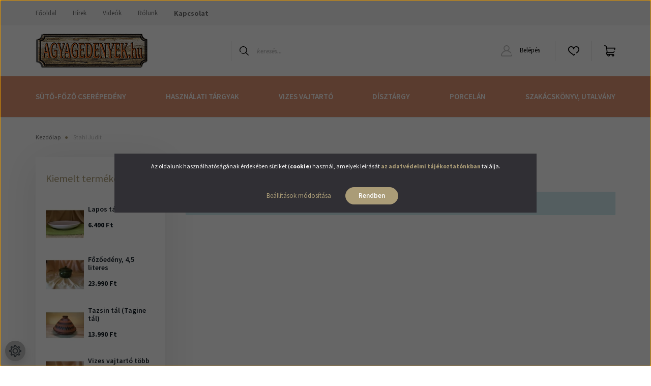

--- FILE ---
content_type: text/css
request_url: https://agyagedenyek.cdn.shoprenter.hu/custom/agyagedenyek/catalog/view/theme/helsinki_global/stylesheet/stylesheet.css?v=1665403278
body_size: 186
content:
.header-top {
	justify-content: end;
}

.header-top-right {
	display: none !important;
}

.header-top .nav-link {
	padding: 0 1rem;
}

.header-top .nav-item:last-child .nav-link {
	font-size: 14px;
	font-weight: bold;
}

.ms-thumb-list {
	display: none;
}

.slider-box {
	background: #aa9c7780;
}

.slider-box h2,
.slider-box h3 {
	color: #fff;
}

.product-card-item a.button.btn.btn-primary.button-add-to-cart {
	margin-left: 10px;
}

.product-addtocart-wrapper .product_table_quantity {
	display: flex;
}

.footer-bottom {
	padding: 0;
}

.footer-copyright {
	text-align: center;
}

@media only screen and (max-width: 425px) {
	.slider-container {
		display: none;
	}
}